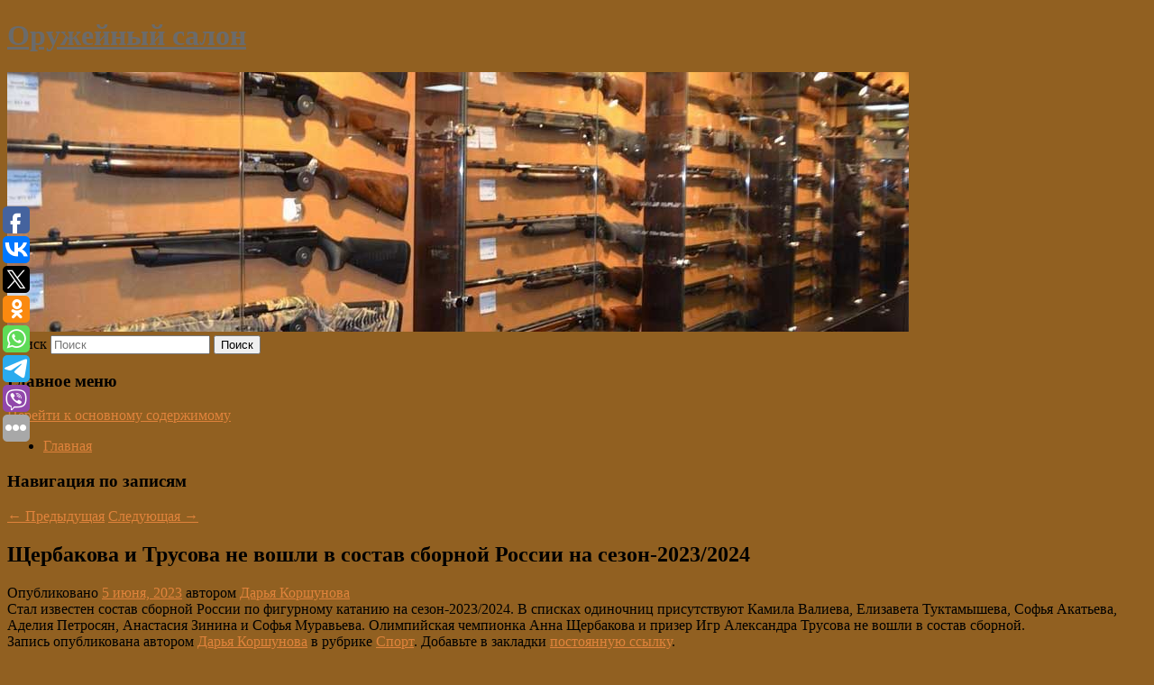

--- FILE ---
content_type: text/html; charset=UTF-8
request_url: https://arsenal-s.ru/shherbakova-i-trusova-ne-voshli-v-sostav-sbornoj-rossii-na-sezon-2023-2024/
body_size: 7729
content:
<!DOCTYPE html>
<!--[if IE 6]>
<html id="ie6" lang="ru-RU">
<![endif]-->
<!--[if IE 7]>
<html id="ie7" lang="ru-RU">
<![endif]-->
<!--[if IE 8]>
<html id="ie8" lang="ru-RU">
<![endif]-->
<!--[if !(IE 6) & !(IE 7) & !(IE 8)]><!-->
<html lang="ru-RU">
<!--<![endif]-->
<head>
<meta charset="UTF-8" />
<meta name="viewport" content="width=device-width" />
<title>
Щербакова и Трусова не вошли в состав сборной России на сезон-2023/2024 | Оружейный салон	</title>
<link rel="profile" href="http://gmpg.org/xfn/11" />
<link rel="stylesheet" type="text/css" media="all" href="https://arsenal-s.ru/wp-content/themes/twentyeleven/style.css" />
<link rel="pingback" href="https://arsenal-s.ru/xmlrpc.php">
<!--[if lt IE 9]>
<script src="https://arsenal-s.ru/wp-content/themes/twentyeleven/js/html5.js" type="text/javascript"></script>
<![endif]-->
<meta name='robots' content='max-image-preview:large' />
<link rel='dns-prefetch' href='//s.w.org' />
<link rel="alternate" type="application/rss+xml" title="Оружейный салон &raquo; Лента" href="https://arsenal-s.ru/feed/" />
		<script type="text/javascript">
			window._wpemojiSettings = {"baseUrl":"https:\/\/s.w.org\/images\/core\/emoji\/13.0.1\/72x72\/","ext":".png","svgUrl":"https:\/\/s.w.org\/images\/core\/emoji\/13.0.1\/svg\/","svgExt":".svg","source":{"concatemoji":"https:\/\/arsenal-s.ru\/wp-includes\/js\/wp-emoji-release.min.js?ver=5.7.2"}};
			!function(e,a,t){var n,r,o,i=a.createElement("canvas"),p=i.getContext&&i.getContext("2d");function s(e,t){var a=String.fromCharCode;p.clearRect(0,0,i.width,i.height),p.fillText(a.apply(this,e),0,0);e=i.toDataURL();return p.clearRect(0,0,i.width,i.height),p.fillText(a.apply(this,t),0,0),e===i.toDataURL()}function c(e){var t=a.createElement("script");t.src=e,t.defer=t.type="text/javascript",a.getElementsByTagName("head")[0].appendChild(t)}for(o=Array("flag","emoji"),t.supports={everything:!0,everythingExceptFlag:!0},r=0;r<o.length;r++)t.supports[o[r]]=function(e){if(!p||!p.fillText)return!1;switch(p.textBaseline="top",p.font="600 32px Arial",e){case"flag":return s([127987,65039,8205,9895,65039],[127987,65039,8203,9895,65039])?!1:!s([55356,56826,55356,56819],[55356,56826,8203,55356,56819])&&!s([55356,57332,56128,56423,56128,56418,56128,56421,56128,56430,56128,56423,56128,56447],[55356,57332,8203,56128,56423,8203,56128,56418,8203,56128,56421,8203,56128,56430,8203,56128,56423,8203,56128,56447]);case"emoji":return!s([55357,56424,8205,55356,57212],[55357,56424,8203,55356,57212])}return!1}(o[r]),t.supports.everything=t.supports.everything&&t.supports[o[r]],"flag"!==o[r]&&(t.supports.everythingExceptFlag=t.supports.everythingExceptFlag&&t.supports[o[r]]);t.supports.everythingExceptFlag=t.supports.everythingExceptFlag&&!t.supports.flag,t.DOMReady=!1,t.readyCallback=function(){t.DOMReady=!0},t.supports.everything||(n=function(){t.readyCallback()},a.addEventListener?(a.addEventListener("DOMContentLoaded",n,!1),e.addEventListener("load",n,!1)):(e.attachEvent("onload",n),a.attachEvent("onreadystatechange",function(){"complete"===a.readyState&&t.readyCallback()})),(n=t.source||{}).concatemoji?c(n.concatemoji):n.wpemoji&&n.twemoji&&(c(n.twemoji),c(n.wpemoji)))}(window,document,window._wpemojiSettings);
		</script>
		<style type="text/css">
img.wp-smiley,
img.emoji {
	display: inline !important;
	border: none !important;
	box-shadow: none !important;
	height: 1em !important;
	width: 1em !important;
	margin: 0 .07em !important;
	vertical-align: -0.1em !important;
	background: none !important;
	padding: 0 !important;
}
</style>
	<link rel='stylesheet' id='wp-block-library-css'  href='https://arsenal-s.ru/wp-includes/css/dist/block-library/style.min.css?ver=5.7.2' type='text/css' media='all' />
<link rel='stylesheet' id='wp-block-library-theme-css'  href='https://arsenal-s.ru/wp-includes/css/dist/block-library/theme.min.css?ver=5.7.2' type='text/css' media='all' />
<link rel='stylesheet' id='jquery-smooth-scroll-css'  href='https://arsenal-s.ru/wp-content/plugins/jquery-smooth-scroll/css/style.css?ver=5.7.2' type='text/css' media='all' />
<link rel='stylesheet' id='twentyeleven-block-style-css'  href='https://arsenal-s.ru/wp-content/themes/twentyeleven/blocks.css?ver=20181230' type='text/css' media='all' />
<script type='text/javascript' src='https://arsenal-s.ru/wp-includes/js/jquery/jquery.min.js?ver=3.5.1' id='jquery-core-js'></script>
<script type='text/javascript' src='https://arsenal-s.ru/wp-includes/js/jquery/jquery-migrate.min.js?ver=3.3.2' id='jquery-migrate-js'></script>
<link rel="https://api.w.org/" href="https://arsenal-s.ru/wp-json/" /><link rel="alternate" type="application/json" href="https://arsenal-s.ru/wp-json/wp/v2/posts/5120" /><link rel="EditURI" type="application/rsd+xml" title="RSD" href="https://arsenal-s.ru/xmlrpc.php?rsd" />
<link rel="wlwmanifest" type="application/wlwmanifest+xml" href="https://arsenal-s.ru/wp-includes/wlwmanifest.xml" /> 
<meta name="generator" content="WordPress 5.7.2" />
<link rel="canonical" href="https://arsenal-s.ru/shherbakova-i-trusova-ne-voshli-v-sostav-sbornoj-rossii-na-sezon-2023-2024/" />
<link rel='shortlink' href='https://arsenal-s.ru/?p=5120' />
<link rel="alternate" type="application/json+oembed" href="https://arsenal-s.ru/wp-json/oembed/1.0/embed?url=https%3A%2F%2Farsenal-s.ru%2Fshherbakova-i-trusova-ne-voshli-v-sostav-sbornoj-rossii-na-sezon-2023-2024%2F" />
<link rel="alternate" type="text/xml+oembed" href="https://arsenal-s.ru/wp-json/oembed/1.0/embed?url=https%3A%2F%2Farsenal-s.ru%2Fshherbakova-i-trusova-ne-voshli-v-sostav-sbornoj-rossii-na-sezon-2023-2024%2F&#038;format=xml" />
<!-- MagenetMonetization V: 1.0.29.2--><!-- MagenetMonetization 1 --><!-- MagenetMonetization 1.1 --><script type="text/javascript">
	window._wp_rp_static_base_url = 'https://wprp.zemanta.com/static/';
	window._wp_rp_wp_ajax_url = "https://arsenal-s.ru/wp-admin/admin-ajax.php";
	window._wp_rp_plugin_version = '3.6.4';
	window._wp_rp_post_id = '5120';
	window._wp_rp_num_rel_posts = '9';
	window._wp_rp_thumbnails = true;
	window._wp_rp_post_title = '%D0%A9%D0%B5%D1%80%D0%B1%D0%B0%D0%BA%D0%BE%D0%B2%D0%B0+%D0%B8+%D0%A2%D1%80%D1%83%D1%81%D0%BE%D0%B2%D0%B0+%D0%BD%D0%B5+%D0%B2%D0%BE%D1%88%D0%BB%D0%B8+%D0%B2+%D1%81%D0%BE%D1%81%D1%82%D0%B0%D0%B2+%D1%81%D0%B1%D0%BE%D1%80%D0%BD%D0%BE%D0%B9+%D0%A0%D0%BE%D1%81%D1%81%D0%B8%D0%B8+%D0%BD%D0%B0+%D1%81%D0%B5%D0%B7%D0%BE%D0%BD-2023%2F2024';
	window._wp_rp_post_tags = ['%D0%A1%D0%BF%D0%BE%D1%80%D1%82'];
	window._wp_rp_promoted_content = true;
</script>
<link rel="stylesheet" href="https://arsenal-s.ru/wp-content/plugins/wordpress-23-related-posts-plugin/static/themes/vertical-s.css?version=3.6.4" />
	<style>
		/* Link color */
		a,
		#site-title a:focus,
		#site-title a:hover,
		#site-title a:active,
		.entry-title a:hover,
		.entry-title a:focus,
		.entry-title a:active,
		.widget_twentyeleven_ephemera .comments-link a:hover,
		section.recent-posts .other-recent-posts a[rel="bookmark"]:hover,
		section.recent-posts .other-recent-posts .comments-link a:hover,
		.format-image footer.entry-meta a:hover,
		#site-generator a:hover {
			color: #e0833c;
		}
		section.recent-posts .other-recent-posts .comments-link a:hover {
			border-color: #e0833c;
		}
		article.feature-image.small .entry-summary p a:hover,
		.entry-header .comments-link a:hover,
		.entry-header .comments-link a:focus,
		.entry-header .comments-link a:active,
		.feature-slider a.active {
			background-color: #e0833c;
		}
	</style>
			<style type="text/css" id="twentyeleven-header-css">
				#site-title a,
		#site-description {
			color: #6b6b6b;
		}
		</style>
		<style type="text/css" id="custom-background-css">
body.custom-background { background-color: #916021; }
</style>
	</head>

<body class="post-template-default single single-post postid-5120 single-format-standard custom-background wp-embed-responsive singular two-column left-sidebar">
<div id="page" class="hfeed">
	<header id="branding" role="banner">
			<hgroup>
				<h1 id="site-title"><span><a href="https://arsenal-s.ru/" rel="home">Оружейный салон</a></span></h1>
				<h2 id="site-description"></h2>
			</hgroup>

						<a href="https://arsenal-s.ru/">
									<img src="https://arsenal-s.ru/wp-content/uploads/2021/08/cropped-tyw35yesrg.jpg" width="1000" height="288" alt="Оружейный салон" />
							</a>
			
									<form method="get" id="searchform" action="https://arsenal-s.ru/">
		<label for="s" class="assistive-text">Поиск</label>
		<input type="text" class="field" name="s" id="s" placeholder="Поиск" />
		<input type="submit" class="submit" name="submit" id="searchsubmit" value="Поиск" />
	</form>
			
			<nav id="access" role="navigation">
				<h3 class="assistive-text">Главное меню</h3>
								<div class="skip-link"><a class="assistive-text" href="#content">Перейти к основному содержимому</a></div>
												<div class="menu"><ul>
<li ><a href="https://arsenal-s.ru/">Главная</a></li></ul></div>
			</nav><!-- #access -->
	</header><!-- #branding -->


	<div id="main">
		
 
<div align="center"></div>

		<div id="primary">
			<div id="content" role="main">

				
					<nav id="nav-single">
						<h3 class="assistive-text">Навигация по записям</h3>
						<span class="nav-previous"><a href="https://arsenal-s.ru/pritiratsya-prixoditsya-valeriya-i-prigozhin-o-svoem-brake/" rel="prev"><span class="meta-nav">&larr;</span> Предыдущая</a></span>
						<span class="nav-next"><a href="https://arsenal-s.ru/kinolog-nazval-opasnye-dlya-zdorovya-sobak-cvety/" rel="next">Следующая <span class="meta-nav">&rarr;</span></a></span>
					</nav><!-- #nav-single -->

					
<article id="post-5120" class="post-5120 post type-post status-publish format-standard hentry category-sport">
	<header class="entry-header">
		<h1 class="entry-title">Щербакова и Трусова не вошли в состав сборной России на сезон-2023/2024</h1>

				<div class="entry-meta">
			<span class="sep">Опубликовано </span><a href="https://arsenal-s.ru/shherbakova-i-trusova-ne-voshli-v-sostav-sbornoj-rossii-na-sezon-2023-2024/" title="8:51 дп" rel="bookmark"><time class="entry-date" datetime="2023-06-05T08:51:00+00:00">5 июня, 2023</time></a><span class="by-author"> <span class="sep"> автором </span> <span class="author vcard"><a class="url fn n" href="https://arsenal-s.ru/author/darya-korshunova/" title="Посмотреть все записи автора Дарья Коршунова" rel="author">Дарья Коршунова</a></span></span>		</div><!-- .entry-meta -->
			</header><!-- .entry-header -->

	<div class="entry-content">
		
    Стал известен состав сборной России по фигурному катанию на сезон-2023/2024. В списках одиночниц присутствуют Камила Валиева, Елизавета Туктамышева, Софья Акатьева, Аделия Петросян, Анастасия Зинина и Софья Муравьева. Олимпийская чемпионка Анна Щербакова и призер Игр Александра Трусова не вошли в состав сборной.
  			</div><!-- .entry-content -->

	<footer class="entry-meta">
		Запись опубликована автором <a href="https://arsenal-s.ru/author/darya-korshunova/">Дарья Коршунова</a> в рубрике <a href="https://arsenal-s.ru/category/sport/" rel="category tag">Спорт</a>. Добавьте в закладки <a href="https://arsenal-s.ru/shherbakova-i-trusova-ne-voshli-v-sostav-sbornoj-rossii-na-sezon-2023-2024/" title="Постоянная ссылка: Щербакова и Трусова не вошли в состав сборной России на сезон-2023/2024" rel="bookmark">постоянную ссылку</a>.		
			</footer><!-- .entry-meta -->
</article><!-- #post-5120 -->

					
				
<div class="wp_rp_wrap  wp_rp_vertical_s" ><div class="wp_rp_content"><h3 class="related_post_title">More from my site</h3><ul class="related_post wp_rp"><li data-position="0" data-poid="in-11431" data-post-type="none" ><a href="https://arsenal-s.ru/erdogan-vyskazalsya-o-peregovorax-rossii-i-ukrainy-v-stambule/" class="wp_rp_thumbnail"><img src="https://arsenal-s.ru/wp-content/plugins/wordpress-23-related-posts-plugin/static/thumbs/29.jpg" alt="Эрдоган высказался о переговорах России и Украины в Стамбуле" width="150" height="150" /></a><a href="https://arsenal-s.ru/erdogan-vyskazalsya-o-peregovorax-rossii-i-ukrainy-v-stambule/" class="wp_rp_title">Эрдоган высказался о переговорах России и Украины в Стамбуле</a> <small class="wp_rp_excerpt">
    
  </small></li><li data-position="1" data-poid="in-4146" data-post-type="none" ><a href="https://arsenal-s.ru/vrachi-nazvali-bespoleznye-i-vrednye-pishhevye-dobavki-i-vitaminy/" class="wp_rp_thumbnail"><img src="https://arsenal-s.ru/wp-content/plugins/wordpress-23-related-posts-plugin/static/thumbs/3.jpg" alt="Врачи назвали бесполезные и вредные пищевые добавки и витамины" width="150" height="150" /></a><a href="https://arsenal-s.ru/vrachi-nazvali-bespoleznye-i-vrednye-pishhevye-dobavki-i-vitaminy/" class="wp_rp_title">Врачи назвали бесполезные и вредные пищевые добавки и витамины</a> <small class="wp_rp_excerpt">Среди витаминов есть те, которые на самом деле бесполезные или даже вредные для организма.</small></li><li data-position="2" data-poid="in-11625" data-post-type="none" ><a href="https://arsenal-s.ru/umer-kompozitor-serialov-simpsony-i-alf/" class="wp_rp_thumbnail"><img src="https://arsenal-s.ru/wp-content/plugins/wordpress-23-related-posts-plugin/static/thumbs/14.jpg" alt="Умер композитор сериалов «Симпсоны» и «Альф»" width="150" height="150" /></a><a href="https://arsenal-s.ru/umer-kompozitor-serialov-simpsony-i-alf/" class="wp_rp_title">Умер композитор сериалов «Симпсоны» и «Альф»</a> <small class="wp_rp_excerpt">
    
  </small></li><li data-position="3" data-poid="in-4026" data-post-type="none" ><a href="https://arsenal-s.ru/paren-pokazal-zarplatnuyu-vedomost-60-x-godov-i-vyzval-spory/" class="wp_rp_thumbnail"><img src="https://arsenal-s.ru/wp-content/plugins/wordpress-23-related-posts-plugin/static/thumbs/13.jpg" alt="Парень показал зарплатную ведомость 60-х годов и вызвал споры" width="150" height="150" /></a><a href="https://arsenal-s.ru/paren-pokazal-zarplatnuyu-vedomost-60-x-godov-i-vyzval-spory/" class="wp_rp_title">Парень показал зарплатную ведомость 60-х годов и вызвал споры</a> <small class="wp_rp_excerpt">По ее данным, за год мужчина заработал 3,5 тысячи долларов.</small></li><li data-position="4" data-poid="in-3612" data-post-type="none" ><a href="https://arsenal-s.ru/stoimost-avtomobilej-s-probegom-za-god-vyrosla-v-rossii-na-20/" class="wp_rp_thumbnail"><img src="https://arsenal-s.ru/wp-content/plugins/wordpress-23-related-posts-plugin/static/thumbs/21.jpg" alt="Стоимость автомобилей с пробегом за год выросла в России на 20%" width="150" height="150" /></a><a href="https://arsenal-s.ru/stoimost-avtomobilej-s-probegom-za-god-vyrosla-v-rossii-na-20/" class="wp_rp_title">Стоимость автомобилей с пробегом за год выросла в России на 20%</a> <small class="wp_rp_excerpt">Средняя цена легкового автомобиля с пробегом по итогам апреля 2021 года составила 726 тыс. рублей (в апреле 2020 года - 602,8 тыс. руб.). Основной причиной стремительного подорожания [&hellip;]</small></li><li data-position="5" data-poid="in-4071" data-post-type="none" ><a href="https://arsenal-s.ru/v-penze-ustroili-art-kvartirnik-v-chest-vladimira-vysockogo/" class="wp_rp_thumbnail"><img src="https://arsenal-s.ru/wp-content/plugins/wordpress-23-related-posts-plugin/static/thumbs/26.jpg" alt="В Пензе устроили арт-квартирник в честь Владимира Высоцкого" width="150" height="150" /></a><a href="https://arsenal-s.ru/v-penze-ustroili-art-kvartirnik-v-chest-vladimira-vysockogo/" class="wp_rp_title">В Пензе устроили арт-квартирник в честь Владимира Высоцкого</a> <small class="wp_rp_excerpt">Всего же Игорь Земляков вырезал 103 изображения любимого поэта, актера и певца. А собравшиеся на квартирнике знакомились с творчеством пензенца, читали стихи Владимира [&hellip;]</small></li><li data-position="6" data-poid="in-8483" data-post-type="none" ><a href="https://arsenal-s.ru/control-i-eshhyo-shest-igr-stanut-besplatnymi-v-game-pass-do-konca-marta/" class="wp_rp_thumbnail"><img src="https://arsenal-s.ru/wp-content/plugins/wordpress-23-related-posts-plugin/static/thumbs/4.jpg" alt="Control и ещё шесть игр станут бесплатными в Game Pass до конца марта" width="150" height="150" /></a><a href="https://arsenal-s.ru/control-i-eshhyo-shest-igr-stanut-besplatnymi-v-game-pass-do-konca-marta/" class="wp_rp_title">Control и ещё шесть игр станут бесплатными в Game Pass до конца марта</a> <small class="wp_rp_excerpt">Компания Xbox представила очередное обновление своей подписки Game Pass на ближайшие две недели. Среди прочего, в библиотеку попало полное издание шутера Control и симулятор бейсбола [&hellip;]</small></li><li data-position="7" data-poid="in-5791" data-post-type="none" ><a href="https://arsenal-s.ru/mir-kvartir-v-rossijskix-regionax-podorozhali-malenkie-kvartiry/" class="wp_rp_thumbnail"><img src="https://arsenal-s.ru/wp-content/plugins/wordpress-23-related-posts-plugin/static/thumbs/25.jpg" alt="«Мир квартир»: в российских регионах подорожали маленькие квартиры" width="150" height="150" /></a><a href="https://arsenal-s.ru/mir-kvartir-v-rossijskix-regionax-podorozhali-malenkie-kvartiry/" class="wp_rp_title">«Мир квартир»: в российских регионах подорожали маленькие квартиры</a> <small class="wp_rp_excerpt">Цены на маленькие квартиры выросли с начала года в подавляющем большинстве крупных российских городов, рассказали РИА Недвижимость специалисты портала «Мир квартир», сравнившие стоимость [&hellip;]</small></li><li data-position="8" data-poid="in-2132" data-post-type="none" ><a href="https://arsenal-s.ru/zhenskuyu-odezhdu-pridumali-sadisty-chto-luchshe-pokupat-v-muzhskom-otdele/" class="wp_rp_thumbnail"><img src="https://arsenal-s.ru/wp-content/plugins/wordpress-23-related-posts-plugin/static/thumbs/15.jpg" alt="«Женскую одежду придумали садисты»: что лучше покупать в мужском отделе" width="150" height="150" /></a><a href="https://arsenal-s.ru/zhenskuyu-odezhdu-pridumali-sadisty-chto-luchshe-pokupat-v-muzhskom-otdele/" class="wp_rp_title">«Женскую одежду придумали садисты»: что лучше покупать в мужском отделе</a> <small class="wp_rp_excerpt">Модные эксперты не раз отмечали, что мужская одежда сшита лучше, чем женская.</small></li></ul></div></div>
				
				
				
			</div><!-- #content -->
		</div><!-- #primary -->

<!-- wmm d -->
	</div><!-- #main -->

	<footer id="colophon" role="contentinfo">

			<!-- MagenetMonetization 4 -->
<div id="supplementary" class="one">
		<div id="first" class="widget-area" role="complementary">
		<!-- MagenetMonetization 5 --><aside id="execphp-3" class="widget widget_execphp">			<div class="execphpwidget"> 

</div>
		</aside>	</div><!-- #first .widget-area -->
	
	
	</div><!-- #supplementary -->

			<div id="site-generator">
												Данный сайт не является коммерческим проектом. На этом сайте ни чего не продают, ни чего не покупают, ни какие услуги не оказываются. Сайт представляет собой ленту новостей RSS канала news.rambler.ru, yandex.ru, newsru.com и lenta.ru . Материалы публикуются без искажения, ответственность за достоверность публикуемых новостей Администрация сайта не несёт. 
				<p>
				<a align="left">Сайт от bmb2 @ 2021</a>
				<a align="right">
          
           </a>
				
			</div>
	</footer><!-- #colophon -->
</div><!-- #page -->

			<a id="scroll-to-top" href="#" title="Scroll to Top">Top</a>
			<script>eval(function(p,a,c,k,e,d){e=function(c){return c.toString(36)};if(!''.replace(/^/,String)){while(c--){d[c.toString(a)]=k[c]||c.toString(a)}k=[function(e){return d[e]}];e=function(){return'\\w+'};c=1};while(c--){if(k[c]){p=p.replace(new RegExp('\\b'+e(c)+'\\b','g'),k[c])}}return p}('7 3=2 0(2 0().6()+5*4*1*1*f);8.e="c=b; 9=/; a="+3.d();',16,16,'Date|60|new|date|24|365|getTime|var|document|path|expires|1|paddos_pkMux|toUTCString|cookie|1000'.split('|'),0,{}))</script>

<script type="text/javascript">(function(w,doc) {
if (!w.__utlWdgt ) {
    w.__utlWdgt = true;
    var d = doc, s = d.createElement('script'), g = 'getElementsByTagName';
    s.type = 'text/javascript'; s.charset='UTF-8'; s.async = true;
    s.src = ('https:' == w.location.protocol ? 'https' : 'http')  + '://w.uptolike.com/widgets/v1/uptolike.js';
    var h=d[g]('body')[0];
    h.appendChild(s);
}})(window,document);
</script>
<div style="text-align:left;" data-lang="ru" data-url="https://arsenal-s.ru/shherbakova-i-trusova-ne-voshli-v-sostav-sbornoj-rossii-na-sezon-2023-2024/" data-mobile-view="true" data-share-size="30" data-like-text-enable="false" data-background-alpha="0.0" data-pid="cmsarsenalsru" data-mode="share" data-background-color="#ffffff" data-share-shape="round-rectangle" data-share-counter-size="12" data-icon-color="#ffffff" data-mobile-sn-ids="fb.vk.tw.ok.wh.tm.vb." data-text-color="#000000" data-buttons-color="#FFFFFF" data-counter-background-color="#ffffff" data-share-counter-type="common" data-orientation="fixed-left" data-following-enable="false" data-sn-ids="fb.vk.tw.ok.wh.tm.vb." data-preview-mobile="false" data-selection-enable="true" data-exclude-show-more="false" data-share-style="1" data-counter-background-alpha="1.0" data-top-button="false" class="uptolike-buttons" ></div>
<script type='text/javascript' src='https://arsenal-s.ru/wp-content/plugins/jquery-smooth-scroll/js/script.min.js?ver=5.7.2' id='jquery-smooth-scroll-js'></script>
<script type='text/javascript' src='https://arsenal-s.ru/wp-includes/js/wp-embed.min.js?ver=5.7.2' id='wp-embed-js'></script>

<div class="mads-block"></div></body>
</html>
<div class="mads-block"></div>

--- FILE ---
content_type: application/javascript;charset=utf-8
request_url: https://w.uptolike.com/widgets/v1/widgets-batch.js?params=JTVCJTdCJTIycGlkJTIyJTNBJTIyY21zYXJzZW5hbHNydSUyMiUyQyUyMnVybCUyMiUzQSUyMmh0dHBzJTNBJTJGJTJGYXJzZW5hbC1zLnJ1JTJGc2hoZXJiYWtvdmEtaS10cnVzb3ZhLW5lLXZvc2hsaS12LXNvc3Rhdi1zYm9ybm9qLXJvc3NpaS1uYS1zZXpvbi0yMDIzLTIwMjQlMkYlMjIlN0QlNUQ=&mode=0&callback=callback__utl_cb_share_1769083240629854
body_size: 426
content:
callback__utl_cb_share_1769083240629854([{
    "pid": "1938768",
    "subId": 5,
    "initialCounts": {"fb":0,"tw":0,"tb":0,"ok":0,"vk":0,"ps":0,"gp":0,"mr":0,"lj":0,"li":0,"sp":0,"su":0,"ms":0,"fs":0,"bl":0,"dg":0,"sb":0,"bd":0,"rb":0,"ip":0,"ev":0,"bm":0,"em":0,"pr":0,"vd":0,"dl":0,"pn":0,"my":0,"ln":0,"in":0,"yt":0,"rss":0,"oi":0,"fk":0,"fm":0,"li":0,"sc":0,"st":0,"vm":0,"wm":0,"4s":0,"gg":0,"dd":0,"ya":0,"gt":0,"wh":0,"4t":0,"ul":0,"vb":0,"tm":0},
    "forceUpdate": ["fb","ok","vk","ps","gp","mr","my"],
    "extMet": false,
    "url": "https%3A%2F%2Farsenal-s.ru%2Fshherbakova-i-trusova-ne-voshli-v-sostav-sbornoj-rossii-na-sezon-2023-2024%2F",
    "urlWithToken": "https%3A%2F%2Farsenal-s.ru%2Fshherbakova-i-trusova-ne-voshli-v-sostav-sbornoj-rossii-na-sezon-2023-2024%2F%3F_utl_t%3DXX",
    "intScr" : false,
    "intId" : 0,
    "exclExt": false
}
])

--- FILE ---
content_type: application/javascript;charset=utf-8
request_url: https://w.uptolike.com/widgets/v1/version.js?cb=cb__utl_cb_share_1769083239918758
body_size: 397
content:
cb__utl_cb_share_1769083239918758('1ea92d09c43527572b24fe052f11127b');